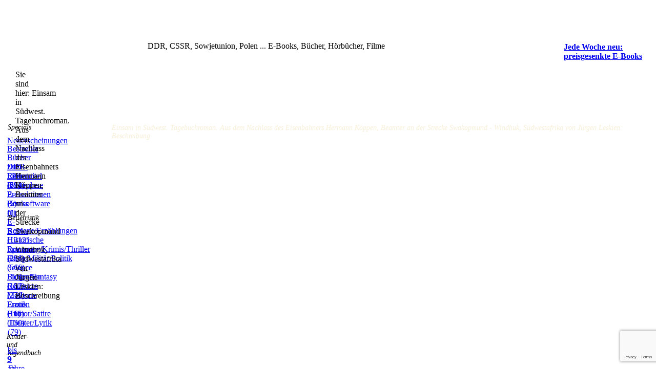

--- FILE ---
content_type: text/html; charset=utf-8
request_url: https://www.google.com/recaptcha/api2/anchor?ar=1&k=6LfVfIUkAAAAANBnSMdceyWWPrbT7hfmV4KxHA01&co=aHR0cHM6Ly9kZHJhdXRvcmVuLmRlOjQ0Mw..&hl=en&v=PoyoqOPhxBO7pBk68S4YbpHZ&size=invisible&anchor-ms=20000&execute-ms=30000&cb=ndnkigca762v
body_size: 48591
content:
<!DOCTYPE HTML><html dir="ltr" lang="en"><head><meta http-equiv="Content-Type" content="text/html; charset=UTF-8">
<meta http-equiv="X-UA-Compatible" content="IE=edge">
<title>reCAPTCHA</title>
<style type="text/css">
/* cyrillic-ext */
@font-face {
  font-family: 'Roboto';
  font-style: normal;
  font-weight: 400;
  font-stretch: 100%;
  src: url(//fonts.gstatic.com/s/roboto/v48/KFO7CnqEu92Fr1ME7kSn66aGLdTylUAMa3GUBHMdazTgWw.woff2) format('woff2');
  unicode-range: U+0460-052F, U+1C80-1C8A, U+20B4, U+2DE0-2DFF, U+A640-A69F, U+FE2E-FE2F;
}
/* cyrillic */
@font-face {
  font-family: 'Roboto';
  font-style: normal;
  font-weight: 400;
  font-stretch: 100%;
  src: url(//fonts.gstatic.com/s/roboto/v48/KFO7CnqEu92Fr1ME7kSn66aGLdTylUAMa3iUBHMdazTgWw.woff2) format('woff2');
  unicode-range: U+0301, U+0400-045F, U+0490-0491, U+04B0-04B1, U+2116;
}
/* greek-ext */
@font-face {
  font-family: 'Roboto';
  font-style: normal;
  font-weight: 400;
  font-stretch: 100%;
  src: url(//fonts.gstatic.com/s/roboto/v48/KFO7CnqEu92Fr1ME7kSn66aGLdTylUAMa3CUBHMdazTgWw.woff2) format('woff2');
  unicode-range: U+1F00-1FFF;
}
/* greek */
@font-face {
  font-family: 'Roboto';
  font-style: normal;
  font-weight: 400;
  font-stretch: 100%;
  src: url(//fonts.gstatic.com/s/roboto/v48/KFO7CnqEu92Fr1ME7kSn66aGLdTylUAMa3-UBHMdazTgWw.woff2) format('woff2');
  unicode-range: U+0370-0377, U+037A-037F, U+0384-038A, U+038C, U+038E-03A1, U+03A3-03FF;
}
/* math */
@font-face {
  font-family: 'Roboto';
  font-style: normal;
  font-weight: 400;
  font-stretch: 100%;
  src: url(//fonts.gstatic.com/s/roboto/v48/KFO7CnqEu92Fr1ME7kSn66aGLdTylUAMawCUBHMdazTgWw.woff2) format('woff2');
  unicode-range: U+0302-0303, U+0305, U+0307-0308, U+0310, U+0312, U+0315, U+031A, U+0326-0327, U+032C, U+032F-0330, U+0332-0333, U+0338, U+033A, U+0346, U+034D, U+0391-03A1, U+03A3-03A9, U+03B1-03C9, U+03D1, U+03D5-03D6, U+03F0-03F1, U+03F4-03F5, U+2016-2017, U+2034-2038, U+203C, U+2040, U+2043, U+2047, U+2050, U+2057, U+205F, U+2070-2071, U+2074-208E, U+2090-209C, U+20D0-20DC, U+20E1, U+20E5-20EF, U+2100-2112, U+2114-2115, U+2117-2121, U+2123-214F, U+2190, U+2192, U+2194-21AE, U+21B0-21E5, U+21F1-21F2, U+21F4-2211, U+2213-2214, U+2216-22FF, U+2308-230B, U+2310, U+2319, U+231C-2321, U+2336-237A, U+237C, U+2395, U+239B-23B7, U+23D0, U+23DC-23E1, U+2474-2475, U+25AF, U+25B3, U+25B7, U+25BD, U+25C1, U+25CA, U+25CC, U+25FB, U+266D-266F, U+27C0-27FF, U+2900-2AFF, U+2B0E-2B11, U+2B30-2B4C, U+2BFE, U+3030, U+FF5B, U+FF5D, U+1D400-1D7FF, U+1EE00-1EEFF;
}
/* symbols */
@font-face {
  font-family: 'Roboto';
  font-style: normal;
  font-weight: 400;
  font-stretch: 100%;
  src: url(//fonts.gstatic.com/s/roboto/v48/KFO7CnqEu92Fr1ME7kSn66aGLdTylUAMaxKUBHMdazTgWw.woff2) format('woff2');
  unicode-range: U+0001-000C, U+000E-001F, U+007F-009F, U+20DD-20E0, U+20E2-20E4, U+2150-218F, U+2190, U+2192, U+2194-2199, U+21AF, U+21E6-21F0, U+21F3, U+2218-2219, U+2299, U+22C4-22C6, U+2300-243F, U+2440-244A, U+2460-24FF, U+25A0-27BF, U+2800-28FF, U+2921-2922, U+2981, U+29BF, U+29EB, U+2B00-2BFF, U+4DC0-4DFF, U+FFF9-FFFB, U+10140-1018E, U+10190-1019C, U+101A0, U+101D0-101FD, U+102E0-102FB, U+10E60-10E7E, U+1D2C0-1D2D3, U+1D2E0-1D37F, U+1F000-1F0FF, U+1F100-1F1AD, U+1F1E6-1F1FF, U+1F30D-1F30F, U+1F315, U+1F31C, U+1F31E, U+1F320-1F32C, U+1F336, U+1F378, U+1F37D, U+1F382, U+1F393-1F39F, U+1F3A7-1F3A8, U+1F3AC-1F3AF, U+1F3C2, U+1F3C4-1F3C6, U+1F3CA-1F3CE, U+1F3D4-1F3E0, U+1F3ED, U+1F3F1-1F3F3, U+1F3F5-1F3F7, U+1F408, U+1F415, U+1F41F, U+1F426, U+1F43F, U+1F441-1F442, U+1F444, U+1F446-1F449, U+1F44C-1F44E, U+1F453, U+1F46A, U+1F47D, U+1F4A3, U+1F4B0, U+1F4B3, U+1F4B9, U+1F4BB, U+1F4BF, U+1F4C8-1F4CB, U+1F4D6, U+1F4DA, U+1F4DF, U+1F4E3-1F4E6, U+1F4EA-1F4ED, U+1F4F7, U+1F4F9-1F4FB, U+1F4FD-1F4FE, U+1F503, U+1F507-1F50B, U+1F50D, U+1F512-1F513, U+1F53E-1F54A, U+1F54F-1F5FA, U+1F610, U+1F650-1F67F, U+1F687, U+1F68D, U+1F691, U+1F694, U+1F698, U+1F6AD, U+1F6B2, U+1F6B9-1F6BA, U+1F6BC, U+1F6C6-1F6CF, U+1F6D3-1F6D7, U+1F6E0-1F6EA, U+1F6F0-1F6F3, U+1F6F7-1F6FC, U+1F700-1F7FF, U+1F800-1F80B, U+1F810-1F847, U+1F850-1F859, U+1F860-1F887, U+1F890-1F8AD, U+1F8B0-1F8BB, U+1F8C0-1F8C1, U+1F900-1F90B, U+1F93B, U+1F946, U+1F984, U+1F996, U+1F9E9, U+1FA00-1FA6F, U+1FA70-1FA7C, U+1FA80-1FA89, U+1FA8F-1FAC6, U+1FACE-1FADC, U+1FADF-1FAE9, U+1FAF0-1FAF8, U+1FB00-1FBFF;
}
/* vietnamese */
@font-face {
  font-family: 'Roboto';
  font-style: normal;
  font-weight: 400;
  font-stretch: 100%;
  src: url(//fonts.gstatic.com/s/roboto/v48/KFO7CnqEu92Fr1ME7kSn66aGLdTylUAMa3OUBHMdazTgWw.woff2) format('woff2');
  unicode-range: U+0102-0103, U+0110-0111, U+0128-0129, U+0168-0169, U+01A0-01A1, U+01AF-01B0, U+0300-0301, U+0303-0304, U+0308-0309, U+0323, U+0329, U+1EA0-1EF9, U+20AB;
}
/* latin-ext */
@font-face {
  font-family: 'Roboto';
  font-style: normal;
  font-weight: 400;
  font-stretch: 100%;
  src: url(//fonts.gstatic.com/s/roboto/v48/KFO7CnqEu92Fr1ME7kSn66aGLdTylUAMa3KUBHMdazTgWw.woff2) format('woff2');
  unicode-range: U+0100-02BA, U+02BD-02C5, U+02C7-02CC, U+02CE-02D7, U+02DD-02FF, U+0304, U+0308, U+0329, U+1D00-1DBF, U+1E00-1E9F, U+1EF2-1EFF, U+2020, U+20A0-20AB, U+20AD-20C0, U+2113, U+2C60-2C7F, U+A720-A7FF;
}
/* latin */
@font-face {
  font-family: 'Roboto';
  font-style: normal;
  font-weight: 400;
  font-stretch: 100%;
  src: url(//fonts.gstatic.com/s/roboto/v48/KFO7CnqEu92Fr1ME7kSn66aGLdTylUAMa3yUBHMdazQ.woff2) format('woff2');
  unicode-range: U+0000-00FF, U+0131, U+0152-0153, U+02BB-02BC, U+02C6, U+02DA, U+02DC, U+0304, U+0308, U+0329, U+2000-206F, U+20AC, U+2122, U+2191, U+2193, U+2212, U+2215, U+FEFF, U+FFFD;
}
/* cyrillic-ext */
@font-face {
  font-family: 'Roboto';
  font-style: normal;
  font-weight: 500;
  font-stretch: 100%;
  src: url(//fonts.gstatic.com/s/roboto/v48/KFO7CnqEu92Fr1ME7kSn66aGLdTylUAMa3GUBHMdazTgWw.woff2) format('woff2');
  unicode-range: U+0460-052F, U+1C80-1C8A, U+20B4, U+2DE0-2DFF, U+A640-A69F, U+FE2E-FE2F;
}
/* cyrillic */
@font-face {
  font-family: 'Roboto';
  font-style: normal;
  font-weight: 500;
  font-stretch: 100%;
  src: url(//fonts.gstatic.com/s/roboto/v48/KFO7CnqEu92Fr1ME7kSn66aGLdTylUAMa3iUBHMdazTgWw.woff2) format('woff2');
  unicode-range: U+0301, U+0400-045F, U+0490-0491, U+04B0-04B1, U+2116;
}
/* greek-ext */
@font-face {
  font-family: 'Roboto';
  font-style: normal;
  font-weight: 500;
  font-stretch: 100%;
  src: url(//fonts.gstatic.com/s/roboto/v48/KFO7CnqEu92Fr1ME7kSn66aGLdTylUAMa3CUBHMdazTgWw.woff2) format('woff2');
  unicode-range: U+1F00-1FFF;
}
/* greek */
@font-face {
  font-family: 'Roboto';
  font-style: normal;
  font-weight: 500;
  font-stretch: 100%;
  src: url(//fonts.gstatic.com/s/roboto/v48/KFO7CnqEu92Fr1ME7kSn66aGLdTylUAMa3-UBHMdazTgWw.woff2) format('woff2');
  unicode-range: U+0370-0377, U+037A-037F, U+0384-038A, U+038C, U+038E-03A1, U+03A3-03FF;
}
/* math */
@font-face {
  font-family: 'Roboto';
  font-style: normal;
  font-weight: 500;
  font-stretch: 100%;
  src: url(//fonts.gstatic.com/s/roboto/v48/KFO7CnqEu92Fr1ME7kSn66aGLdTylUAMawCUBHMdazTgWw.woff2) format('woff2');
  unicode-range: U+0302-0303, U+0305, U+0307-0308, U+0310, U+0312, U+0315, U+031A, U+0326-0327, U+032C, U+032F-0330, U+0332-0333, U+0338, U+033A, U+0346, U+034D, U+0391-03A1, U+03A3-03A9, U+03B1-03C9, U+03D1, U+03D5-03D6, U+03F0-03F1, U+03F4-03F5, U+2016-2017, U+2034-2038, U+203C, U+2040, U+2043, U+2047, U+2050, U+2057, U+205F, U+2070-2071, U+2074-208E, U+2090-209C, U+20D0-20DC, U+20E1, U+20E5-20EF, U+2100-2112, U+2114-2115, U+2117-2121, U+2123-214F, U+2190, U+2192, U+2194-21AE, U+21B0-21E5, U+21F1-21F2, U+21F4-2211, U+2213-2214, U+2216-22FF, U+2308-230B, U+2310, U+2319, U+231C-2321, U+2336-237A, U+237C, U+2395, U+239B-23B7, U+23D0, U+23DC-23E1, U+2474-2475, U+25AF, U+25B3, U+25B7, U+25BD, U+25C1, U+25CA, U+25CC, U+25FB, U+266D-266F, U+27C0-27FF, U+2900-2AFF, U+2B0E-2B11, U+2B30-2B4C, U+2BFE, U+3030, U+FF5B, U+FF5D, U+1D400-1D7FF, U+1EE00-1EEFF;
}
/* symbols */
@font-face {
  font-family: 'Roboto';
  font-style: normal;
  font-weight: 500;
  font-stretch: 100%;
  src: url(//fonts.gstatic.com/s/roboto/v48/KFO7CnqEu92Fr1ME7kSn66aGLdTylUAMaxKUBHMdazTgWw.woff2) format('woff2');
  unicode-range: U+0001-000C, U+000E-001F, U+007F-009F, U+20DD-20E0, U+20E2-20E4, U+2150-218F, U+2190, U+2192, U+2194-2199, U+21AF, U+21E6-21F0, U+21F3, U+2218-2219, U+2299, U+22C4-22C6, U+2300-243F, U+2440-244A, U+2460-24FF, U+25A0-27BF, U+2800-28FF, U+2921-2922, U+2981, U+29BF, U+29EB, U+2B00-2BFF, U+4DC0-4DFF, U+FFF9-FFFB, U+10140-1018E, U+10190-1019C, U+101A0, U+101D0-101FD, U+102E0-102FB, U+10E60-10E7E, U+1D2C0-1D2D3, U+1D2E0-1D37F, U+1F000-1F0FF, U+1F100-1F1AD, U+1F1E6-1F1FF, U+1F30D-1F30F, U+1F315, U+1F31C, U+1F31E, U+1F320-1F32C, U+1F336, U+1F378, U+1F37D, U+1F382, U+1F393-1F39F, U+1F3A7-1F3A8, U+1F3AC-1F3AF, U+1F3C2, U+1F3C4-1F3C6, U+1F3CA-1F3CE, U+1F3D4-1F3E0, U+1F3ED, U+1F3F1-1F3F3, U+1F3F5-1F3F7, U+1F408, U+1F415, U+1F41F, U+1F426, U+1F43F, U+1F441-1F442, U+1F444, U+1F446-1F449, U+1F44C-1F44E, U+1F453, U+1F46A, U+1F47D, U+1F4A3, U+1F4B0, U+1F4B3, U+1F4B9, U+1F4BB, U+1F4BF, U+1F4C8-1F4CB, U+1F4D6, U+1F4DA, U+1F4DF, U+1F4E3-1F4E6, U+1F4EA-1F4ED, U+1F4F7, U+1F4F9-1F4FB, U+1F4FD-1F4FE, U+1F503, U+1F507-1F50B, U+1F50D, U+1F512-1F513, U+1F53E-1F54A, U+1F54F-1F5FA, U+1F610, U+1F650-1F67F, U+1F687, U+1F68D, U+1F691, U+1F694, U+1F698, U+1F6AD, U+1F6B2, U+1F6B9-1F6BA, U+1F6BC, U+1F6C6-1F6CF, U+1F6D3-1F6D7, U+1F6E0-1F6EA, U+1F6F0-1F6F3, U+1F6F7-1F6FC, U+1F700-1F7FF, U+1F800-1F80B, U+1F810-1F847, U+1F850-1F859, U+1F860-1F887, U+1F890-1F8AD, U+1F8B0-1F8BB, U+1F8C0-1F8C1, U+1F900-1F90B, U+1F93B, U+1F946, U+1F984, U+1F996, U+1F9E9, U+1FA00-1FA6F, U+1FA70-1FA7C, U+1FA80-1FA89, U+1FA8F-1FAC6, U+1FACE-1FADC, U+1FADF-1FAE9, U+1FAF0-1FAF8, U+1FB00-1FBFF;
}
/* vietnamese */
@font-face {
  font-family: 'Roboto';
  font-style: normal;
  font-weight: 500;
  font-stretch: 100%;
  src: url(//fonts.gstatic.com/s/roboto/v48/KFO7CnqEu92Fr1ME7kSn66aGLdTylUAMa3OUBHMdazTgWw.woff2) format('woff2');
  unicode-range: U+0102-0103, U+0110-0111, U+0128-0129, U+0168-0169, U+01A0-01A1, U+01AF-01B0, U+0300-0301, U+0303-0304, U+0308-0309, U+0323, U+0329, U+1EA0-1EF9, U+20AB;
}
/* latin-ext */
@font-face {
  font-family: 'Roboto';
  font-style: normal;
  font-weight: 500;
  font-stretch: 100%;
  src: url(//fonts.gstatic.com/s/roboto/v48/KFO7CnqEu92Fr1ME7kSn66aGLdTylUAMa3KUBHMdazTgWw.woff2) format('woff2');
  unicode-range: U+0100-02BA, U+02BD-02C5, U+02C7-02CC, U+02CE-02D7, U+02DD-02FF, U+0304, U+0308, U+0329, U+1D00-1DBF, U+1E00-1E9F, U+1EF2-1EFF, U+2020, U+20A0-20AB, U+20AD-20C0, U+2113, U+2C60-2C7F, U+A720-A7FF;
}
/* latin */
@font-face {
  font-family: 'Roboto';
  font-style: normal;
  font-weight: 500;
  font-stretch: 100%;
  src: url(//fonts.gstatic.com/s/roboto/v48/KFO7CnqEu92Fr1ME7kSn66aGLdTylUAMa3yUBHMdazQ.woff2) format('woff2');
  unicode-range: U+0000-00FF, U+0131, U+0152-0153, U+02BB-02BC, U+02C6, U+02DA, U+02DC, U+0304, U+0308, U+0329, U+2000-206F, U+20AC, U+2122, U+2191, U+2193, U+2212, U+2215, U+FEFF, U+FFFD;
}
/* cyrillic-ext */
@font-face {
  font-family: 'Roboto';
  font-style: normal;
  font-weight: 900;
  font-stretch: 100%;
  src: url(//fonts.gstatic.com/s/roboto/v48/KFO7CnqEu92Fr1ME7kSn66aGLdTylUAMa3GUBHMdazTgWw.woff2) format('woff2');
  unicode-range: U+0460-052F, U+1C80-1C8A, U+20B4, U+2DE0-2DFF, U+A640-A69F, U+FE2E-FE2F;
}
/* cyrillic */
@font-face {
  font-family: 'Roboto';
  font-style: normal;
  font-weight: 900;
  font-stretch: 100%;
  src: url(//fonts.gstatic.com/s/roboto/v48/KFO7CnqEu92Fr1ME7kSn66aGLdTylUAMa3iUBHMdazTgWw.woff2) format('woff2');
  unicode-range: U+0301, U+0400-045F, U+0490-0491, U+04B0-04B1, U+2116;
}
/* greek-ext */
@font-face {
  font-family: 'Roboto';
  font-style: normal;
  font-weight: 900;
  font-stretch: 100%;
  src: url(//fonts.gstatic.com/s/roboto/v48/KFO7CnqEu92Fr1ME7kSn66aGLdTylUAMa3CUBHMdazTgWw.woff2) format('woff2');
  unicode-range: U+1F00-1FFF;
}
/* greek */
@font-face {
  font-family: 'Roboto';
  font-style: normal;
  font-weight: 900;
  font-stretch: 100%;
  src: url(//fonts.gstatic.com/s/roboto/v48/KFO7CnqEu92Fr1ME7kSn66aGLdTylUAMa3-UBHMdazTgWw.woff2) format('woff2');
  unicode-range: U+0370-0377, U+037A-037F, U+0384-038A, U+038C, U+038E-03A1, U+03A3-03FF;
}
/* math */
@font-face {
  font-family: 'Roboto';
  font-style: normal;
  font-weight: 900;
  font-stretch: 100%;
  src: url(//fonts.gstatic.com/s/roboto/v48/KFO7CnqEu92Fr1ME7kSn66aGLdTylUAMawCUBHMdazTgWw.woff2) format('woff2');
  unicode-range: U+0302-0303, U+0305, U+0307-0308, U+0310, U+0312, U+0315, U+031A, U+0326-0327, U+032C, U+032F-0330, U+0332-0333, U+0338, U+033A, U+0346, U+034D, U+0391-03A1, U+03A3-03A9, U+03B1-03C9, U+03D1, U+03D5-03D6, U+03F0-03F1, U+03F4-03F5, U+2016-2017, U+2034-2038, U+203C, U+2040, U+2043, U+2047, U+2050, U+2057, U+205F, U+2070-2071, U+2074-208E, U+2090-209C, U+20D0-20DC, U+20E1, U+20E5-20EF, U+2100-2112, U+2114-2115, U+2117-2121, U+2123-214F, U+2190, U+2192, U+2194-21AE, U+21B0-21E5, U+21F1-21F2, U+21F4-2211, U+2213-2214, U+2216-22FF, U+2308-230B, U+2310, U+2319, U+231C-2321, U+2336-237A, U+237C, U+2395, U+239B-23B7, U+23D0, U+23DC-23E1, U+2474-2475, U+25AF, U+25B3, U+25B7, U+25BD, U+25C1, U+25CA, U+25CC, U+25FB, U+266D-266F, U+27C0-27FF, U+2900-2AFF, U+2B0E-2B11, U+2B30-2B4C, U+2BFE, U+3030, U+FF5B, U+FF5D, U+1D400-1D7FF, U+1EE00-1EEFF;
}
/* symbols */
@font-face {
  font-family: 'Roboto';
  font-style: normal;
  font-weight: 900;
  font-stretch: 100%;
  src: url(//fonts.gstatic.com/s/roboto/v48/KFO7CnqEu92Fr1ME7kSn66aGLdTylUAMaxKUBHMdazTgWw.woff2) format('woff2');
  unicode-range: U+0001-000C, U+000E-001F, U+007F-009F, U+20DD-20E0, U+20E2-20E4, U+2150-218F, U+2190, U+2192, U+2194-2199, U+21AF, U+21E6-21F0, U+21F3, U+2218-2219, U+2299, U+22C4-22C6, U+2300-243F, U+2440-244A, U+2460-24FF, U+25A0-27BF, U+2800-28FF, U+2921-2922, U+2981, U+29BF, U+29EB, U+2B00-2BFF, U+4DC0-4DFF, U+FFF9-FFFB, U+10140-1018E, U+10190-1019C, U+101A0, U+101D0-101FD, U+102E0-102FB, U+10E60-10E7E, U+1D2C0-1D2D3, U+1D2E0-1D37F, U+1F000-1F0FF, U+1F100-1F1AD, U+1F1E6-1F1FF, U+1F30D-1F30F, U+1F315, U+1F31C, U+1F31E, U+1F320-1F32C, U+1F336, U+1F378, U+1F37D, U+1F382, U+1F393-1F39F, U+1F3A7-1F3A8, U+1F3AC-1F3AF, U+1F3C2, U+1F3C4-1F3C6, U+1F3CA-1F3CE, U+1F3D4-1F3E0, U+1F3ED, U+1F3F1-1F3F3, U+1F3F5-1F3F7, U+1F408, U+1F415, U+1F41F, U+1F426, U+1F43F, U+1F441-1F442, U+1F444, U+1F446-1F449, U+1F44C-1F44E, U+1F453, U+1F46A, U+1F47D, U+1F4A3, U+1F4B0, U+1F4B3, U+1F4B9, U+1F4BB, U+1F4BF, U+1F4C8-1F4CB, U+1F4D6, U+1F4DA, U+1F4DF, U+1F4E3-1F4E6, U+1F4EA-1F4ED, U+1F4F7, U+1F4F9-1F4FB, U+1F4FD-1F4FE, U+1F503, U+1F507-1F50B, U+1F50D, U+1F512-1F513, U+1F53E-1F54A, U+1F54F-1F5FA, U+1F610, U+1F650-1F67F, U+1F687, U+1F68D, U+1F691, U+1F694, U+1F698, U+1F6AD, U+1F6B2, U+1F6B9-1F6BA, U+1F6BC, U+1F6C6-1F6CF, U+1F6D3-1F6D7, U+1F6E0-1F6EA, U+1F6F0-1F6F3, U+1F6F7-1F6FC, U+1F700-1F7FF, U+1F800-1F80B, U+1F810-1F847, U+1F850-1F859, U+1F860-1F887, U+1F890-1F8AD, U+1F8B0-1F8BB, U+1F8C0-1F8C1, U+1F900-1F90B, U+1F93B, U+1F946, U+1F984, U+1F996, U+1F9E9, U+1FA00-1FA6F, U+1FA70-1FA7C, U+1FA80-1FA89, U+1FA8F-1FAC6, U+1FACE-1FADC, U+1FADF-1FAE9, U+1FAF0-1FAF8, U+1FB00-1FBFF;
}
/* vietnamese */
@font-face {
  font-family: 'Roboto';
  font-style: normal;
  font-weight: 900;
  font-stretch: 100%;
  src: url(//fonts.gstatic.com/s/roboto/v48/KFO7CnqEu92Fr1ME7kSn66aGLdTylUAMa3OUBHMdazTgWw.woff2) format('woff2');
  unicode-range: U+0102-0103, U+0110-0111, U+0128-0129, U+0168-0169, U+01A0-01A1, U+01AF-01B0, U+0300-0301, U+0303-0304, U+0308-0309, U+0323, U+0329, U+1EA0-1EF9, U+20AB;
}
/* latin-ext */
@font-face {
  font-family: 'Roboto';
  font-style: normal;
  font-weight: 900;
  font-stretch: 100%;
  src: url(//fonts.gstatic.com/s/roboto/v48/KFO7CnqEu92Fr1ME7kSn66aGLdTylUAMa3KUBHMdazTgWw.woff2) format('woff2');
  unicode-range: U+0100-02BA, U+02BD-02C5, U+02C7-02CC, U+02CE-02D7, U+02DD-02FF, U+0304, U+0308, U+0329, U+1D00-1DBF, U+1E00-1E9F, U+1EF2-1EFF, U+2020, U+20A0-20AB, U+20AD-20C0, U+2113, U+2C60-2C7F, U+A720-A7FF;
}
/* latin */
@font-face {
  font-family: 'Roboto';
  font-style: normal;
  font-weight: 900;
  font-stretch: 100%;
  src: url(//fonts.gstatic.com/s/roboto/v48/KFO7CnqEu92Fr1ME7kSn66aGLdTylUAMa3yUBHMdazQ.woff2) format('woff2');
  unicode-range: U+0000-00FF, U+0131, U+0152-0153, U+02BB-02BC, U+02C6, U+02DA, U+02DC, U+0304, U+0308, U+0329, U+2000-206F, U+20AC, U+2122, U+2191, U+2193, U+2212, U+2215, U+FEFF, U+FFFD;
}

</style>
<link rel="stylesheet" type="text/css" href="https://www.gstatic.com/recaptcha/releases/PoyoqOPhxBO7pBk68S4YbpHZ/styles__ltr.css">
<script nonce="J8c0oLzfD7NxZiqyT1lZGA" type="text/javascript">window['__recaptcha_api'] = 'https://www.google.com/recaptcha/api2/';</script>
<script type="text/javascript" src="https://www.gstatic.com/recaptcha/releases/PoyoqOPhxBO7pBk68S4YbpHZ/recaptcha__en.js" nonce="J8c0oLzfD7NxZiqyT1lZGA">
      
    </script></head>
<body><div id="rc-anchor-alert" class="rc-anchor-alert"></div>
<input type="hidden" id="recaptcha-token" value="[base64]">
<script type="text/javascript" nonce="J8c0oLzfD7NxZiqyT1lZGA">
      recaptcha.anchor.Main.init("[\x22ainput\x22,[\x22bgdata\x22,\x22\x22,\[base64]/[base64]/[base64]/[base64]/[base64]/[base64]/[base64]/[base64]/[base64]/[base64]\\u003d\x22,\[base64]\\u003d\\u003d\x22,\x22E8K0Z8Kjw4MRbcOmw73Dt8OCw7xqRMKqw4XDpzx4TMKLwq7Cil7CucKeSXNsacOBIsKAw69rCsKrwoQzUVoGw6sjwqAlw5/ChT3DssKHOEcmwpUTw4krwpgRw5dLJsKkQcKgVcORwr4aw4o3wpPDun96wq91w6nCuB7CgiYLaS9+w4tSIMKVwrDCtsOOwo7DrsKcw7snwoxfw6Zuw4ECw6bCkFTCpcKENsK+Qmd/e8KIwrJ/T8OsPBpWQcOMcQvCtCgUwq9wXsK9JF7ClTfCosKDJcO/w6/Dk0LDqiHDvilnOsORw5jCnUl/bEPCkMKTJsK7w68Lw5Fhw7HCvsKeDnQ/J3l6FcKIRsOSHcOSV8OyajN/[base64]/f8O/wpTCun8Aw6t9ccOSwpw2wqA0WQdlwpYdJiMfAxPCsMO1w5AUw5XCjlRELMK6acKjwrlVDjvCgyYMw5gBBcOnwrtHBE/[base64]/[base64]/G8KYw5rDiMKxBcKVwp0/[base64]/w7zDt8KCw7jCpMOtP8KAQD/[base64]/[base64]/CsjjDsATDlXZBw6gPfcO8wrEBw68lQ0TCl8O4KcKcw4/DgHHDqilEw7fDkkrDtnjCtMObw4PCiww8Vl/DlcOhwpFQwptYDMK0DGbCl8KrwpHDhBwmAXHDtsOGw75fA3TCl8OIwp9Mw57DqsOYV2pbbsKZw6tdwpnDocOYGsKmw5XCssKzw45uYVNDwrTCqgXCgMKzwofCp8KIFsOewofCoRlMw7LClVolwp/CvlQhwoMSwqvDoFMOwqE3wpLChsOrax/DgmTCuwPCgy86w6bDumfDrj7Dq2/ChMKfw6DCi2M9asOrwp/[base64]/DlwUvc8O+DMKQODjDsCvDrnvDlMOoXinCvjtZwoprw7LCmsKyMmtWwo8Ew4vCtT3Dt3vDmTjDnsOJZQPCo3E4Gn8Jw6U5w5rCrcOSIxh6w69lYRIKOWMJJWbDq8KGwpTDpA3DqktSbCBHwq7DtFrDvx/CscKIBkHCrsKUaR3CrsK2HR8uKz5XFFRvZ1HDhWMKwoFBwrRWI8OMZMKPwqrDuhVPKsO/SnnDrMK/wo3Cg8OWwoPDkcOuw7bDhAHDqsK+D8Kcwqt6w4vCqkXDrXXDmXorw59zb8O1THXDmsK0w7VKQcO7PULCpBcTw7jDt8ObTsKFwp9gKMOPwpZ+RsOkw4E/L8KHGcOrTitpw4jDjD3DocOqasKSw67CpMOLwrp2w6XCnzLCm8OIw6jCtkXDpMKKwodxw6LDjANKwr1PAHjDncK9wqLCvDQzdMOmTMKHNQFgAxnCksKow5zDnMOvwrRzwo/CgMKJbzYvwoHCm0/CqsK7wpwYP8Khw5TDsMKkDSbDrcKYVn7DnGYhwoXDvX5Zw6dzw4kJwokNwpLDpMOuGcK3w7BZYAkfXcOww4EQwogQfyJzNSTDt3rCokF1w6/DgREtO0wkwpZrwofDssOCCcK0w5LCp8KbXsO5O8OGwpcGw5jCrmZ2wqMGwphHE8OBw47CucOve1/DvsO9w5xZYcOJw6PCmMOCLMOjwpU4cBjDgh94w5TCjDvDjMOnOMOAbih4w6TCjyA9wrdRbcKNKmvDi8K5w7k/wqPCqsKfSMOTwqwbcMKxPcOrw58zw55cw4HCgcObwqk9w4jCt8KHwovDk8KbM8OXw4Y1bmpKScKHSU/[base64]/O2pOwq7CkMOewpQ1F8O0w7/CjW5pTsO2w4AnJcKpwp9WB8O5woHCq2vCnsOBR8OXNQDCrzAKw5fCoUDDr30Nw7FiahVHXwF6w5hjSxl8w47DghZSJ8OQTsK5El9wMwHDssK/[base64]/ClsKrASPCssKJwqgLwrA6w6jDjm5Jw6k5QyYww5DCumMnLU1aw7nDpXo8SWvDp8OUZxzDtMO0wr0ww7tkesK/WhtbJMOmMlt3w7N3w6ckw57Ds8K3woQlaDtDwrB+KsOAwpTCnXs8cRpAw48wCW7Dq8KHwotZwqEkwo/DvMKrw5g/wo1mwqvDpsKdw5/[base64]/CsMK5wq1Bb8OXw6XDiMKLZmUacsK0w79GwqcFScK4w58awpFpbMKRw4UrwrVNNcOiwrA3w5DDki/DrFnCuMKxw6MYwqXDoS3DlEguYsK0w6tmwpzCr8Krw6jCiGLDicKswr96RxHClsOJw6HCpHbDlMO6wp7DizTCpsKMUMKmUkcwKH3DkCnCv8KCc8K3O8KHRURqTi1Tw4QZwqbCoMKLMcOLEsKBw6AgZixowq5SBBfDsz8FRFvCmDvCpcKBwrnDrcO/w719dFLDj8Kkw5nDrHsrwoUhAMKuw4XDiT3DjAETIcOYw78JBHYSPsOnKcKaIDHDri/CghIyw7fDn3h2wpXCihl8w6XClxwOCkUvLmbDkcKcKhEqaMKkfVclwpdaADAFY11iHSYQw5HDtMKfwprDpUrDtyltwpgfwovClkfCkcKYw4E0BnMaBcODwpjDsVREw7XCjcKqcEDDmsOBF8KiwrkowqjCv28AQGguA2zDiklUBMO7wrULw5BMwrluwq/CksOFw792SVUbHsK4wpBIccKFXMOKDwDDmGQ5w53Ch3fCn8KvEEHCoMO7wqbCjnwgwpjCqcKhTsOawo3DvVVCCAjCpsKtw4rClcKpNgV8SzgxZcKGwpzCj8KcwqHCrg/Dr3bDpsKgwpbCpk5XXMOvfcKjYQxIa8O4w7s0wrYzZE/Dk8O4WwRKIsKSwq7Cvzs8wqpNBCIYGUnDr3vDisK/w6DDkcOGJjTDjcKsw7XDpMK6aCVZCWnCrMOSdUnCt1gJwrUDwrFEF2bDkMO4w6xoCmNfDsO6w4BrDsOtw6xWE29dLRHDgn8IRMO0wo1DwqLCpmXCiMOewpl6csKKPGAzFg0pwpvDscKMBcKow6XCnwlzbTPCmDYwwo8xw6LCimJjdRdtw5/DtCUDKSI6D8KjIMO5w5Agw6/DmBrCoktLw6jDomsow4XCnxobLMOyw6V8w4nCh8Ogw7PCqsOIG8Oqw5LDjVsvw4Jcw64mXcKHNMK8w4MxTsOgw5kcwogTHMKRw5knHgLCicOewogUw4c8QcK+BMOrwq7CiMO2aQ5xXD/CriTCiS3DkcKxfsOBwojClcOfNVFcHUvDjCYiMGIjPcKQw48twrc4TWsNOMORw58dWsOzwrEtTsO9w4Yaw7nCkjjCmwRWJsKPwoHCoMKYw6jDnsO/w4bDgsKkw5jCjcK0w5lKwoxDJMOTSsK6w7Vdw4TCnClTNWVJLsOcLSdwf8KnbCHDjRI4U1kOwpjCnMOsw5DCscKndMOOXsKaXVxDw49kwp7Cv08mW8KsDlnDrC3Dn8KkE33CtMKScMOfZyJ+M8OuAMOoOGTChRJtwrUrwq0gRcK/[base64]/[base64]/CvnwQwowhQ8O3S8K+wo4VAjjCjzg2PsK7PDfCmcKpwp0ewqNGw5l9wpzDiMOJwpDCrGXChixHIMOYEVpyXxHDtXBrwojCvSTClcO+Hh9+w7M8AEBDw7rCg8OoJW/[base64]/wpgFWxLCgjfDulLCncKZCsOXDMK3w7RmchBqw7BfCcOLchAEexvCqcOTw4d1OWdnwqdmwpjDvi3DssOYw7LCqk0yCRcgSFMkw44vwpFzw4YLMcOxVMKMWMKhXhQsbyLCrVRGfMOmYRIpw5vCrQk1w7HDkknCqzTDnsKcwqHCtMOEOsOMEcKyNXDCsF/[base64]/CllLDk8KQw4ZqAATCmnHCv8KaQsKVw6nDhHAbw7LDty1WwoTDrWjCsy4kQsK+woocw6EKw63Cm8Kpwo/Co1V8fxPDgcOhZ3dTdMKfw7A8H3bCksO4wr/[base64]/DlcOyRVjDvw1qw7MpLcO8eXjDnGfDt2wSHsK7EzjCkUxew6TDlVo2w5PCpFLDpll/w59HSgV6wroKwpAnGwTDqCJCIMOdwowNwq3DrsKGOsOQW8KOw4rDuMOOfVRIw63DnsKZw4Jcw5bCi1PCvsOqwpNuwoJdw43DjsO3w7QfQB/[base64]/DhXdNbTjDoMKZwrVhd1bCulPDj3fDvcOnOMOoXsO3woJaG8KUY8Krw5YxwqbDgVdQw7BeAsOawoPDl8KCRMOwJsOuZA/[base64]/w59/E8KtM8Kew5XDuMKVwoDCosOxw4Z9csKkwqQlNwAgwofCksO1FT5gciJHwotQwrpJc8Kmf8KjwpVTJsKdwosZw6Zkwq7CkmUDw6dEw5wKe1oQwqvCiGh/TcOzw5JTw4EJw5FPcMOFw7jDpcK1w5IcI8OsMW/DpyfDi8O1wp3DsBXCiFHDjcOJw4jCuS/DjA3DoSnDj8KDwq3Cu8ONUcKNw5QHE8OcYsKyOMOJJMKcw64Rw6EDw6bCmsKywpBNPsKCw4XDpBBAYMKFw7lLwpULwoB5w5RMF8KSL8O5WcKuHygue0VZeDzCrinDnMKEVsOuwq5SXiYQCcOiwp7DsxzDol5vJMKow7jCncOGw5PDjsKLM8K+w5XDhg/CgcOMwqnDiFMJFMOkwotnwpgiwoF2woITwpJTwqttQXV6G8KSacOHw61ASsKIwqPDkcKkw4fCp8KbBcK1DCLDi8KkRBEHJ8OXbBrDksO6R8KREVlnBMOzWksLwr7CuGQiZMO+w44Sw4zDgcKtwpjCi8OtwpjCqCLCr2PCu8KPPQBATXUawrHClxbDm2TCqS/CtsKQw5gZwowuw45MeW9QcULCsVoowqYhw4ZSw4DDlCvDhHPDhcK8DXZxw7/[base64]/CokzCgycawpU/[base64]/wr5rw4TCimrDqwtYwqHDtTnDisOFw7RBbMOtwpPDnDTDk3jDlcO9w6Mib0lHw5UIwqkPUMOmB8ONw6XClwXCiXzCvcKAUnhLdMK2wprChcO5wrvDrcKKKi0RTQ7DkgrDr8KzWHkSfMK3SsOmw5zDncOLAcKQw7BWf8KSwqVcOMOJw7/[base64]/CrcOvwoB4wrcyJFDCj10dWHXCq1nDosK4PsOXC8K9wpLCtMO9wp8oPcOBwpJiUETDoMK/CQzCviRsBmjDs8O0wpPDh8Oowr9Cwr7CscK6w7dCw4dqw68Cwo/[base64]/w6Ybw6zCiwbChSDCmRfDjsOEF8Kvwp7Cvw3DvsKBw6/DiXldGcK2PsKFw6nDt1fCs8KHZMKDwp/CqMKTJkVzwrnCpl3DmjfDnmttXcOUaVt1NcK4w7PCuMK+I2jCmR7DsBDCrMOjw4lWw41hTcOmw5/Cr8OKwq4uwpE1DcOgAH1LwoQFT0DDvsO2U8OEw5fCjEIbEhrDkirDk8KTw5LClMOIwqrDqgM7w5jDg2rCtsO2w5g+wo3CgyVIf8KvHMOrw6fCiMKwayjDr2Fpw6/DpsORwqkGwp/DlV3DpcKGZwUjPBEsfg8GesKZwovCq09yNcOaw6khXcKpNU7DssONwpjDncKWwoJGHSEiLX9sWg5HC8Orw74LVx7Ci8OPVsO/wr8vI1/DqizDiFbCucKPw5PDu1lFB0gbw5M6MGnDslh1wosKRMOrw7XCgBfCoMOlwrQ2wqHCt8O0EcKfOhPDkcKnw5PDvcKzd8Ouw63DgsK6wpkiwqtkwrtEwqnCrMO7w7ExwrLDscK7w7DClRlFB8OsWcOwWErDr2gXw4DCgVYpw7TDi3drwoU6wr/CtBrDhmBYMcK4wp9oEMKnI8KRHsKzwrYMw4fCli/DvMOBEhpmTijDgV3DtD9hwqtkEsORR3p/[base64]/[base64]/Dr8Kvw6HChjjCl8OsEQ/CmMKOw4o6wpvCoCrDg8OGC8OdwpULIUpFwrjCiy4VZhfDtV9mEy04w5grw5PCjsO1w4cCPAcdBmoGwqrDqR3CjEJqaMK0AhTCmsOSRDHCuR/DiMKBHypTQcOcwoPDv0Qrw77DgcO4XsOxw5TDrsOKw4ZAw77Dj8KsSTLCsmFTwr3Du8Onw44dZ1zCk8OUZsK7w7AbCsKMw4TCqcOJw4vChMODGMKZwpnDhMKaTDkUVyplLWEUwo8KU1pNJ3sMIMKWK8O4aF/DpcO4BREQw73DlB/[base64]/DtSjDlsO9BMOXd3BgwonDvsKYTAIiwr4qScKYw6/CmxbDoMKLcwHCqMKWw7zDn8O2w7k9wrzCpMO1VWMdwpzDiGzChl3CsUERYhImYUcfwp/CmcOmwoYRw7XCrcK9dkrDo8KTdRrCtVLDjm7DvCRiw6g0w7DDrTVsw4fDsyhJI1LCvSkOXEjDuAcBw4TCnMOhK8O+w4zCmMKANMKOAsKOw4F1w4tVw7LChSHDswAQwpLCsiRFwrDCtyPDjcO3HcO+amxmAcOPCgIrwrfClMOvw6VTZ8KtBm/Ckh7DvRjCkMKdNyNQf8Ofw4vCiCXCnMOSwqnDhUN0XiXCoMOAw7fDkcOTwqDCukFsw5LDhsOqwpBDw6cLw6QgM2oOw7LDpcK1HivCm8O/bj3Di1/Dl8OsOH1uwocHwp9sw6R7w4nDuT8Tw5AucMO3w6IWwpbDlQtSXcOPwrDDi8OIJ8K+egEpUEhELCbCmcOcXsKoIMO6w7sfNMOvBsKoSsKGD8KowonCsRbDsT5yWyPCusKbX2/[base64]/DsKGVG8Cw67Cgz0YFE1PFsOSwrMADF7ChsOtBMOwwoDDslcmWsOUw7AXXsO5NDIOwoBrcB/[base64]/[base64]/CjiYYw5AQw4hUW8OFwoAWUcKpPcOqwo1/w4NsdFx8wqZtFsKVw4R+w6DDtXVjw7t1R8KtIA5HwoXCkMOJUsObwoAXLx4mGMKHKWHDlB5lwpfDhcO8LSvCszbCu8OJIsKyUsKBbsOewpzDh3JowqVOwrXDoS3CucKlKcK1worDscOawoUtw4Fcw4EYOznCpcOqBsKDEMOVcX7Dn3zDpcKRw5DCrG0fwpF/wo/Dp8O9w7ZFwq/CucKJdsKoUcKEDsKFSmvDvl19w5bDsGVQCBfCu8OraFxTOMOyNcKtw7IxSHTDicOxAMOXdC7DrlvCjcKLw73Ctmdjwps6wodSw7XDjS/DrsKxMRICwoJCwqfDicK6wrPCjcOBwrBaw7PDhMKLw7DCkMKzwqnDuELCkHIfeDAfwqDCgMOcw7cRE2kWeUXDp3gaKsOtw5o9w4HCgsKBw6fDvcOfw4ETw5IjP8O6wpIBw4JGI8OIwqPChWXCjMOfw5bDpsOkMcKLasOKwp5GIcO6X8OIXyXCvsK/w6XDuzHCsMKSwq4cwrHCvMK3wqfCsHp/wojDvcOBF8KDHMKsesOcLcKjw5xLwpLDmcOZw6/[base64]/[base64]/bhpaQSVxYn3CoMKvNMKuGnHDlsKACsKvSGYDwrbCqsO4esOGZiPCrcOZw7geC8K7w4BRw6sPcx5DG8OuCEbCiSbCpMO/XsOCcy/DosOqwo5bwqgLwoXDj8OZwpXDoXgkw6cMwqV/dMKHI8KcHDcEPMKOw4DCgyQuR33DpMOZRw99AcOFaEIHwqUGCmrDjcKtcsKwQxvCv1PCs1M1C8O6wqUfbysBHnbDnMO/QCzCmcKMw6VsfMKnwp3DgsO+Q8ORQcKSwqjCvMKXwrLDnxhIwqTCsMOWdMKDAcO1Z8KFIjzCkTTDrcKRH8OxOWUhwpx6w6/CuWLDvjAZBsKuS0LCkXIpwpweNV7DjwfCo3TCtUHDvcKfw4fDq8OXw5PCoj7Do2DDgcOswqlANMOsw5wqw6LCmHBJwohYNWvDjlrDrMOUwqwzMDvCtzfDp8Kyd2bDhk4QDVUOwokmMcOFw7jCsMOBccObLjpaQiM+wpZrw5nCmcO9Yn5PU8Kew4k4w4N8XkklBU/[base64]/Dl8K/asO9w5bDkMKAw6ZeOMOKw4vDtMOuOMO1w4V+c8KfLALDjcK9wpPCujgbw5vDscKMfE3Dh3vDu8K5w7Rqw5kubsKOw5BbZMOYUS7CrMO7MBTCtk7DpQ1absOcbmTDjVbDtxTCimXCuVnCjGc9Q8KmZMKhwqnCm8KBwoLDhB7DpE/CpU/CgsKbw74CKgrDqDLCmxPChcKNGcOVw5J4wp1zQ8K8b2NfwptdTHRcwqjCiMOcKsKNFiLCunHCpcOvwpXCiSRuwonDs1LDm14oPCjDlGoaUDLDmsONDcOxw6oVw7kdw5MnQxZdKmfCv8OKw4/[base64]/CtsK5wqdUWD8UwqvDvGbCsXlCT8OUIcOiw57Dk8KbwpQqwprDgMKww6cnESMSPnVawqd9wp3DgMKcZ8OTOgbCksKLwrvDgcOEIMOgRMOAHMKcIMKjfhLDvQbCoy7DtV3Cg8O7NhjDjkzDt8KEw5UEwr7DvCFUwp/DiMO3Z8KlYH9vfH4rw4pHS8KewqvDoitGCcKrwocvw619Ky/CkF0cKFI7GmjCoWNJORvDpRHCgAdow7fCjllBw6bCmcKsf0NawqPCpMK+w7Vfw4lAwqd9bsOyw7/CrA7DggTCkiRow4LDqUzDscKzwrQSwq8eRMKcwozDj8Onwodsw5ZZw6nDnhXCvz5NXDHCjsOLw4DCvsKQNMOGw6rDjXbDnsO7N8KpMEoMw6vCg8OXOXcNY8KPXCg4wpQuwrs3wqsUVcOJKl7CssKGw7I/[base64]/wovCvQHDsMOTwqPChzJREWd2Zx7DnGd4w5nDtipOwrtEGlTCisKYw6PDm8KkbSXCuSvCssKYC8O+H3kzwqjDjsO4wp/[base64]/[base64]/CrcKAw5pdYg1NHsOCwojDp8OKTsK9wp1cwoUTPMO5woIME8KvMhdmI3J/w5DCt8OvwofDrcOZC0E+wrEUUcKNTVDCimjCsMKzwpAKO1M6wpM/w7pcP8OcHsOfw5skfkpFUWvChMOMRMOvdMKqMMOUw5gmwr8lwqnCkMKHw5QeOmbCv8K6w70wE0bDi8OAw4rCl8OVw6BHwoJDCxLDhVbCmQHClMKEw4jCuFRaRsKQwp3CvGNmcGrCvTY7w75gLsKrUUN7b3HDiUpmw5BPwr/DuwbDlXMjwqZ7JEfCnH3ClMOSwp5SUUPCkcKFwo3ChMOnw5YNV8OmWwjDlsOWKR9nw6VPQBd3ZsO2AsKVOWTDlzUcaEbCnEhnw7x+OmLDgMOdKsO7wrDDm27Cr8Otw5/CmcKuOgQWw6DCnMKxw7g/wrZ3CsKrPsOrYMOUw5dywqbDh0PCrcKoPQ/CtS/CjsOxYxbCg8O3GMKtwo3CncKzwqkuwqoHRWjDmMOJAg8ow4nCmSrCuHTDknUSThx/wpTCpXIWJj/DpG7DtcOsSB9EwrNlMwIAcsKmfcK/NVHDvSLDk8O+w718wqRgRwNHw5hhwr/[base64]/CrQIMTWNYw7DDhcK2DCk7JsKnw5VjWF7CtsKpPnrCpF5rwqU/w5l6w7ISHisfwrzDs8KAF2DDpU0fwonChD9LD8K4w4jCjsKAw5JBw7opVMOBFCjCjgTCkRAJHMKww7Ahw5bDlHVSw7hJEMKYw4LDvcOTDiTDnl9gwrvCjBhWwoBhYFnDgzjDgMK/w5nCvz3CoiDDq1AncMK3w4nCp8K/wqjDm38hw6DDuMOiUynCiMOdw6vCrMOcZg41w5HCjwwOYkwhw7zCnMObwq7CmBpOJ3bDljjDlMKsBMKlPUF/w4vDi8KTEMK2wr9pw7Yyw7vChV/CtkwePBjDo8KBfcKqw7szw5vCtnXDnVtKw4/ConrCscOtKEc4AjIZY3jDsyJeworDsjbDr8Oow5LCtx/DuMOXaMOMwqLChMOTHMO0GyfDqQhyYcKrbFLDrMOkb8OeFMK7w43Cu8KEwpQdwrfCoA/CsmtrXVdkakrDo2zDj8OyX8Okw4/CicKWwrvCp8OKwrluTBg7FAZvYEABR8KFwp7DmirDuQgWwoFJw7DChsK/w44Qw57CscKvdVMow7ggMsKJQhLCpcOWQsKMOhZcw43ChgfDqcO9EHo5TsKVw7XDlTNTwofDssOjwp5zwr3ClVt0TMKWFcKaNmrCl8OxdUp3wrs0RsKoH3XDsl1ewp1mw7cvw4tZGTLCim/DkFTDlRvCh1vDj8OcUDx5SWYnwrnDoztpw7bCu8KEw7UPwrzCucORclVew6d2w6YMZsKDNSfCuRjDr8OifFlNQlfDkMK4IznCmmVAw5o3w6tGAzVsY3/DpcKsVkHCn8KDF8KdS8OzwoVTV8KkDGgRw7bCsnvDiCZdw6Y3dFtAw49Fwq7Dmn3Dr28QOkNWw5HDhcKNwrIDw4ZgbMKiwrF9w4/Ci8Kzw4rChRDDlMOpwrXCvFBIaTTCmcKCw6laecO2w6Efw77Cvip9w6BdVU5yGMOEwql7wqPCvcKAw7hLXcK2B8OzWcKqFHJkw5Inw7rCisOnw5fCjF/CuGBIfyQYw7vCkwM5w55VEcKrwrN+a8O4bURpPVh2VMK6wpzDlykTd8OKwpciWsKNGMK4wq7ChSQJw5/Cr8K/wo5tw5ACfsOIwo/CrjrCqMK/wqjDucKJdMKdSTLDpw/[base64]/ClcKDw4rCtywfwqrDin/[base64]/DoSA2wo/DhMOWeWlVwrY0w5k5w5F1wrlwAcOHw6tIYyonK0DCnmI6JQQuw4vDkhxjImDCnDPCocK/X8OgZQnDmGxTLcO0wpbDqx84w43CuBfCvsOEWcK1H24DfsOSwrw4w70BbMO1XcOyHh7Dv8KEb2sPwofCsU55HsO4w5rCoMO9w4/DjsKqw5hzw7A3wqN3w4VVw5HDsHhBwrZ4dgDDrMOudMO3w41cw73DnRBDw5Fqw4rDo1zDghrChMKywptCf8OEOcKSOxfCpMKPdcKzw79wwpnClBFowq8YKH3DsBF0w4QpGjNrfG/CnsKZwrHDocO6XiJGwpzCtW4eRMOuLSJ1w498wqHDiFrCg27DhG7CnMO9wrgkw7Ztwr/CosKhbcOUfn7Ck8O4wq0Nw6BAw6Fzw4sXw5UNwrRYwocTEWxJwroCLkMvdxfCh3Uzw6DDt8K3w5TCnMKEb8O/M8O0w7R+wod6RUvCiCEMIXoewqrDsyA1w5nDvcKKw4ohXzB7wpDCgcK+Ty3CvMKeH8KaLyTDqnA7KynDhcOMakJ2U8K9KUjDiMKqMsKtWgLDsGQ+w43Dh8KhNcKUwozDrCbCgsKrRG/CoVZFw5dzwpECwqdydcOAK3AUdhoZw5wqBB/DmcK9acO3wpXDnMKRwpl2Fw/DnVzCpXN/cgfDg8OjNcKKwoM1UMO0EcK8RMOcwrsxS2M/cx/CkcK9w486wp3CscKgwoIzwolYw4BjMsKbw40gd8KWw6IYP1bDnRp+LhHCk33CoAJmw5/CmgjDrsK+wo/Cmh06UcKwEkcVbcO0dcOEwpHCiMOzw7Y1w6zClsOWVmvDumJCwqTDo3NjcsO8wpsFwr3CuzLDmWlAcjkhw47Dh8Oaw7lrwrgiw4/Dp8K3GxvDs8K8wrlmwo0CPsOkRzDCncOowr/Cj8O1wq7DpmMTw4jDrxUlwpwmXxLDvcODAAZ5chAQKsOAe8OcH1t+OMKTw7HDuWpQwpAnBU/DtmpSw7jCrHnDmMKdcxlnw4TCpHdOwrPDvS5tWFPDiDzCkxzCjsO1wqjCkcOqcDrDrDjDhMOKLT5Xw7PCoHtFwqkaZcK6GMOCbzpYwqF6UsKbMGo9w7MKwonDhcO6FsK+ICXCswDDikrDqXrCgsOpwq/Dj8KGwoxcRMKEOCQGO3Q3FlrCi2vCiHLDilzDpSM3GMKoQ8KEwojCmzXDm1DDscKbWhTDgMKAGcOlwrnCmcOjUMOcO8KQw68jJn8nw4HDtEPClsK0wqPCtBXCp2nClR5Hw6nCvsO+wo8PWMK/[base64]/[base64]/RR9MNSzDisOtYcOcMG8rEVLDmsOrMU9GImk8w5hww7UqLsO8wqZIw5zDgSdaakLDpMK5w758wqMINVEDw4TDrcKIS8K2VzvCmsOtw7fCg8KKw4fDiMKxwoHCgQrDnsKywpd+w7/[base64]/[base64]/XsOvwq/CqzjDhcKaKVR4w78NwoLDnVbDkQh4OcOgw6bCscOSE0TDgMKaSTTDqMKRdAbCp8ObZQvChXkaCsK3SsOpwrTCoMKgw4PCjXnDmcKjwoNxV8OZwrpuwp/CtnXCsCPDocOIH0zCkCfChMK3DBzDscKuw7vCnVYZI8O3ZFLDrcKNX8OKZcKSw5Zawr1hwqnCjcKRworClMKswqgJwrjCtcKqwpDDh3LDgnJIGQhnNC8Hw7wHAsK6wqYnwq7DhnkPLVfCvEoGw503wowjw4jDpCvDl087w7/CgVM/woDDlS/DkHNnwohWw79dw5MuYiPCm8K6acK7wpvCtMOFwpt0wqtRNyQCUxRpWlTCiD4fYsOqw7nClRA6OgTDsjQBSMKzwrPDicK1d8Oqw4Fyw6spwpzCiB1Aw6dVIxp7UyULMsOeDMKNwphGwrzCr8KTwp1TE8KOwp5bBcOSwp8yZQ4bwrBsw5HChMOiIcOQwrDCusO/[base64]/Cg8OECsKDwrfCuMOtw409w6nDuk7Ch2wueEoew6LDuhnDisOlw5HCu8KJbMO2w5gRPCVtwrosOmsBFTR1TsO+NTnDpsKXZCQYwo41w7/DncKRX8KWWjjDjRdCw7RYICjDrSMnQcOrwo/DrHHCkFVZS8OqVCIhwo/DkUAEw4Q4ZsOjwr7DkcO6DMKFw4TCnlHDuV1Bw6dtw43Dq8O0wrE6PcKDw4zDicKKw4IqFcOxVMO/CVjCvzzCqMKNw79nFcOlCcKyw6cPA8Kew7XCqGEgw7zDuHjCnBxDDQltwrwTecKEwq7DqnTDl8KGwobCjxAgKMKAS8KlTi3DoiXCjEMyIgrChXJEMcODFg/[base64]/FAFdwp1hdSk1wqvCvB3ChGLDki/[base64]/Dg30xw4lKXcKBDsOtw4tuXMOYVSrDqW1Nwp4rwrxwSgpnfsKdbcKzwrlMK8KEesOpSH0xwrbDvAXDj8KdwrZkMEMjbAw/w4LDssOwwpnClsOCCWrDt3AyQMK2w5JSZcOlw7LDuBEAw6nDqcK/[base64]/[base64]/DucOVCMKJeCHDpcONw7/[base64]/w6HDl8OqDmXDu8Oxw58YwrQ3ZsKLNcKpfW7ClXLClzBRw5taPFvCicK/w6rCssOmw5XClcOfw78Lwq1bwo7CoMKVwozCgMO2wqw3w73CmD7Dm2Zjw5HDmcKjw63Dn8KvwoDDhMKoClTCnMKPVWYkD8OzCsKMAhXCpMKlw6trwozCoMOuwr/[base64]/Dr8KoaMKOwqDCucO5wr5AGXbCmxDDvMOVwobDr3oHYBcGwpZsU8OOw7FNY8KjwqFkwoUKDMOZaVZJwonDpMOHJsOHw5cUfjrCpSjCsTLCgCsNfxnCh2DDpMOxMkMWw4U+w4vChkVzdBQBVMKlHifCmMOhTsOAwpdKScOHw7wWw4/DnsOhw7AFw7Uzw4MGf8Kaw44XLFjDpxJ4woYgw5vDlcOAEzkefsOsQBzDoXPCkQdLTxsJwpt1wqbChx7DhADDvF1VwqvCi3rDkUYawpMHwr/CjTXClsKYw6E3B0RGGcKkw73CnMKVw4DDrMOQwr/CuEErKcO/wqBcwpDDjcKOHxZMw6fDjRM4PsKQwqHCnMO8ecKiwowjDsOCUMK2am9Fw5kGAMOSw7/DsRbCv8O3TCVRPxczw4rCsBF6wr3DtyZ2U8Okwq1me8O2w7TDkUvDt8OQwq3CsHRCJg7Di8KvKUHDp0N1AQHDu8OWwo3DocOrwo3CgB3Cm8KdJDHCgMKOwrI2w6jDpWxLwoEBT8OhZcOgw6/DnsKhJVp1w7HChCosSmF3Y8KdwplvYcOww7DCn3bDrz1KW8O2RCHDrsO/wrvDgsKRwp3Cuk5SQFs0Bz4kA8KWw5wEYHLDjcODBcKfWWfClTLCsBLCscOSw4jDuDfDv8KRwqDChsOMEMOTBcOLOEnCmjo8dsKzw6/DiMKiw4DDo8KFw6YtwoJww4XDrsKSR8KPw4zClkDCvcKjSHfDk8OmwpYENg3ChMO1ccO9L8KqwqDCqcKtUEjCqXbCu8OZwokmwppyw45XfkYFAxduwpzCnR/DrDVjQC1Xw40sZhcSP8OjH19tw6wmOjsew6wFKcKRbMKqbznDrkPDrsKUwqfDlXvCscKpEywvO0nDgMKgw5bDgsKYTcOvA8Ofw7bCo0XDj8OHJxDCjsO/MsKswqXCgcObUiHCigvDnHnDv8O/[base64]/Dtwt7w7BCworCjDh+f8OQw6/DjMO4LsKPwoPDlMKiU8ORwpHChTRdckc5fTHCiMOkw7BPEsO4IhxLw6fDlGTDoE3DmFEccMKaw5YBR8K9woEsw4jDkcOzMGrCv8KjfX3Co0LCk8OnK8OYw5PCh3QKwpfCjcOZw5nDh8OywpnCpVkxNcOiLHBbw5LCtsKlwozCt8OTwojDmMK/woRpw6p7V8KTwqDCohsTaXMow4cIQcKHwrnDk8OBwqlpwoPCqMOmV8OiwrDDssOQGHDDqMK8woUFwo0vw4QLJ3Y0wrIwJlsDe8K5b0vCs1wDAVYzw7rDucKebcO/UsO5w4kmw7I7w5/CtcKlw67ChMKgElPDqljCqHZKXz3DpcOvwpM3FRZMw57CrGFzwpHDk8KHCsOQwpc/wq5Mw6FLwrd9w4bDhFHCpQ7DlgnDjFnCqS90YsOLCcKXLU7DjHnDjh4fIcKNwqDCh8Khw78lYcOnHsOEwobCuMKrGFDDk8OfwrATwrgbw63CtsOWMBHCkcKWUMO9w4vCmsKJwrxQwrw5JwbDnsKDc3fChhDCtBI0YhhEfMOAw7LCuU5SME7DocK/FsOfP8OKHmYNVkgZCg/CkkTDkMKzw7TCpcKzwrRNw5fDsjfCgR/CnjHCrcOOw4fCscKkwrAwwox/[base64]/w5/CnWHCqHocSSQiwoAmMS9uwqnDhcOXw7p3w4d5w6jDusKGwrEAw6s+wqLDkTvClDjCjMKkwoPDvBfCvE/[base64]/[base64]/CgzAtW8O9w7BJwqRJwpc1wqtYGl/[base64]/[base64]/DnRnCo8OJZFYOwpNaw4A3woAOWcKAwrwqE8Kfw7TCgcKzfMKHdwh3w6DCk8K9AD11JFPCh8Kvw47CrhzDkBHDt8KYYz7Dr8OSwqvCsCocKsO7wpAfEHsxI8K4woTDly/DvEQuwoROO8KRTDwQwpPDv8Ofa3g/RxHDjcKxFWTCqSLCgMKDSsOFQyEbw51SRMKswqbCrxdKcMO7NcKNNU3Cs8OTw49zwo3DokTDvsKYwoYlawgzw4rDtcKSwoVxw5tlEsOZTWp/[base64]/Dp8KfJsOJEQQUPsKPMicgXcKFwqPCiRTCj8KIwrTCtsOrVRjCpjBrRcOHan7CgcOtIcKWcG3CksK1U8OYAsOZwqXDsihew74pwp/[base64]\x22],null,[\x22conf\x22,null,\x226LfVfIUkAAAAANBnSMdceyWWPrbT7hfmV4KxHA01\x22,0,null,null,null,1,[21,125,63,73,95,87,41,43,42,83,102,105,109,121],[1017145,333],0,null,null,null,null,0,null,0,null,700,1,null,0,\[base64]/76lBhnEnQkZnOKMAhk\\u003d\x22,0,0,null,null,1,null,0,0,null,null,null,0],\x22https://ddrautoren.de:443\x22,null,[3,1,1],null,null,null,1,3600,[\x22https://www.google.com/intl/en/policies/privacy/\x22,\x22https://www.google.com/intl/en/policies/terms/\x22],\x22JW8gxQnbRH0L5FJ1IejoXKqnVsQrTvTuqNns6ufwVoc\\u003d\x22,1,0,null,1,1768905943659,0,0,[231,238,182,210,161],null,[137,89,176],\x22RC-rqw8KlDAaatopA\x22,null,null,null,null,null,\x220dAFcWeA73alO6Q8u3j06A1BxkpWxckUw8sAfcjOOpqkPts8QHrPfLfKduFgbCpk0ekDvbHIglliqkk3IUYTfVoA3Rs0xATI5qkg\x22,1768988743463]");
    </script></body></html>